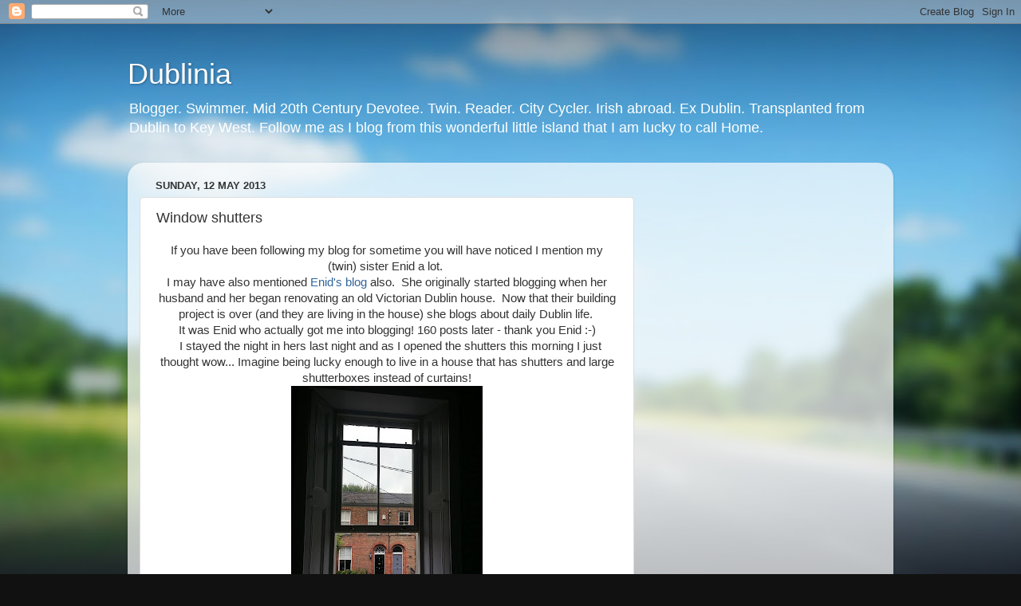

--- FILE ---
content_type: text/html; charset=utf-8
request_url: https://www.google.com/recaptcha/api2/aframe
body_size: 268
content:
<!DOCTYPE HTML><html><head><meta http-equiv="content-type" content="text/html; charset=UTF-8"></head><body><script nonce="9lYJL7QXBbaREW5yIRbCeQ">/** Anti-fraud and anti-abuse applications only. See google.com/recaptcha */ try{var clients={'sodar':'https://pagead2.googlesyndication.com/pagead/sodar?'};window.addEventListener("message",function(a){try{if(a.source===window.parent){var b=JSON.parse(a.data);var c=clients[b['id']];if(c){var d=document.createElement('img');d.src=c+b['params']+'&rc='+(localStorage.getItem("rc::a")?sessionStorage.getItem("rc::b"):"");window.document.body.appendChild(d);sessionStorage.setItem("rc::e",parseInt(sessionStorage.getItem("rc::e")||0)+1);localStorage.setItem("rc::h",'1768560863902');}}}catch(b){}});window.parent.postMessage("_grecaptcha_ready", "*");}catch(b){}</script></body></html>